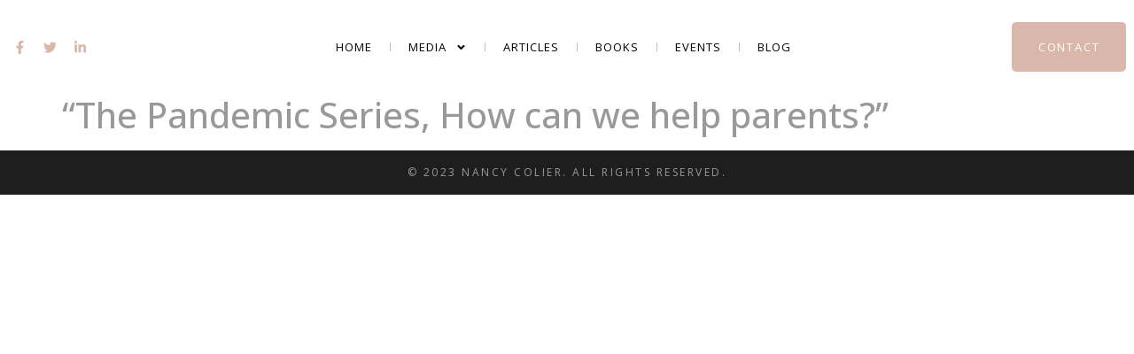

--- FILE ---
content_type: text/html; charset=UTF-8
request_url: https://nancycolier.com/podcast_listings/the-pandemic-series-how-can-we-help-parents/
body_size: 11447
content:
<!doctype html>
<html lang="en-US">
<head>
<meta charset="UTF-8">
<meta name="viewport" content="width=device-width, initial-scale=1">
<link rel="profile" href="https://gmpg.org/xfn/11">
<meta name='robots' content='index, follow, max-image-preview:large, max-snippet:-1, max-video-preview:-1' />
<!-- This site is optimized with the Yoast SEO plugin v24.5 - https://yoast.com/wordpress/plugins/seo/ -->
<title>&quot;The Pandemic Series, How can we help parents?&quot; | Nancy Colier</title>
<link rel="canonical" href="https://nancycolier.com/podcast_listings/the-pandemic-series-how-can-we-help-parents/" />
<meta property="og:locale" content="en_US" />
<meta property="og:type" content="article" />
<meta property="og:title" content="&quot;The Pandemic Series, How can we help parents?&quot; | Nancy Colier" />
<meta property="og:url" content="https://nancycolier.com/podcast_listings/the-pandemic-series-how-can-we-help-parents/" />
<meta property="og:site_name" content="Nancy Colier" />
<meta name="twitter:card" content="summary_large_image" />
<meta name="twitter:site" content="@ncolier" />
<script type="application/ld+json" class="yoast-schema-graph">{"@context":"https://schema.org","@graph":[{"@type":"WebPage","@id":"https://nancycolier.com/podcast_listings/the-pandemic-series-how-can-we-help-parents/","url":"https://nancycolier.com/podcast_listings/the-pandemic-series-how-can-we-help-parents/","name":"\"The Pandemic Series, How can we help parents?\" | Nancy Colier","isPartOf":{"@id":"https://nancycolier.com/#website"},"datePublished":"2022-09-19T19:58:14+00:00","breadcrumb":{"@id":"https://nancycolier.com/podcast_listings/the-pandemic-series-how-can-we-help-parents/#breadcrumb"},"inLanguage":"en-US","potentialAction":[{"@type":"ReadAction","target":["https://nancycolier.com/podcast_listings/the-pandemic-series-how-can-we-help-parents/"]}]},{"@type":"BreadcrumbList","@id":"https://nancycolier.com/podcast_listings/the-pandemic-series-how-can-we-help-parents/#breadcrumb","itemListElement":[{"@type":"ListItem","position":1,"name":"Home","item":"https://nancycolier.com/"},{"@type":"ListItem","position":2,"name":"&#8220;The Pandemic Series, How can we help parents?&#8221;"}]},{"@type":"WebSite","@id":"https://nancycolier.com/#website","url":"https://nancycolier.com/","name":"Nancy Colier","description":"Psychotherapist, Author, Interfaith Minister &amp; Thought Leader","publisher":{"@id":"https://nancycolier.com/#/schema/person/b4435a521787975f784104229c9db5b8"},"potentialAction":[{"@type":"SearchAction","target":{"@type":"EntryPoint","urlTemplate":"https://nancycolier.com/?s={search_term_string}"},"query-input":{"@type":"PropertyValueSpecification","valueRequired":true,"valueName":"search_term_string"}}],"inLanguage":"en-US"},{"@type":["Person","Organization"],"@id":"https://nancycolier.com/#/schema/person/b4435a521787975f784104229c9db5b8","name":"Nancy Colier","image":{"@type":"ImageObject","inLanguage":"en-US","@id":"https://nancycolier.com/#/schema/person/image/","url":"https://nancycolier.com/wp-content/uploads/2022/09/re_NIK0436.jpeg","contentUrl":"https://nancycolier.com/wp-content/uploads/2022/09/re_NIK0436.jpeg","width":427,"height":640,"caption":"Nancy Colier"},"logo":{"@id":"https://nancycolier.com/#/schema/person/image/"},"sameAs":["https://www.linkedin.com/in/nancy-colier-41b76ab7","https://x.com/https://twitter.com/ncolier"]}]}</script>
<!-- / Yoast SEO plugin. -->
<link rel='dns-prefetch' href='//www.googletagmanager.com' />
<link rel="alternate" type="application/rss+xml" title="Nancy Colier &raquo; Feed" href="https://nancycolier.com/feed/" />
<link rel="alternate" type="application/rss+xml" title="Nancy Colier &raquo; Comments Feed" href="https://nancycolier.com/comments/feed/" />
<link rel="alternate" title="oEmbed (JSON)" type="application/json+oembed" href="https://nancycolier.com/wp-json/oembed/1.0/embed?url=https%3A%2F%2Fnancycolier.com%2Fpodcast_listings%2Fthe-pandemic-series-how-can-we-help-parents%2F" />
<link rel="alternate" title="oEmbed (XML)" type="text/xml+oembed" href="https://nancycolier.com/wp-json/oembed/1.0/embed?url=https%3A%2F%2Fnancycolier.com%2Fpodcast_listings%2Fthe-pandemic-series-how-can-we-help-parents%2F&#038;format=xml" />
<style id='wp-img-auto-sizes-contain-inline-css'>
img:is([sizes=auto i],[sizes^="auto," i]){contain-intrinsic-size:3000px 1500px}
/*# sourceURL=wp-img-auto-sizes-contain-inline-css */
</style>
<!-- <link rel='stylesheet' id='sgr-css' href='https://nancycolier.com/wp-content/plugins/simple-google-recaptcha/sgr.css?ver=1663970799' media='all' /> -->
<!-- <link rel='stylesheet' id='wp-block-library-css' href='https://nancycolier.com/wp-includes/css/dist/block-library/style.min.css?ver=6.9' media='all' /> -->
<link rel="stylesheet" type="text/css" href="//nancycolier.com/wp-content/cache/wpfc-minified/g2vwh25l/huvjs.css" media="all"/>
<style id='global-styles-inline-css'>
:root{--wp--preset--aspect-ratio--square: 1;--wp--preset--aspect-ratio--4-3: 4/3;--wp--preset--aspect-ratio--3-4: 3/4;--wp--preset--aspect-ratio--3-2: 3/2;--wp--preset--aspect-ratio--2-3: 2/3;--wp--preset--aspect-ratio--16-9: 16/9;--wp--preset--aspect-ratio--9-16: 9/16;--wp--preset--color--black: #000000;--wp--preset--color--cyan-bluish-gray: #abb8c3;--wp--preset--color--white: #ffffff;--wp--preset--color--pale-pink: #f78da7;--wp--preset--color--vivid-red: #cf2e2e;--wp--preset--color--luminous-vivid-orange: #ff6900;--wp--preset--color--luminous-vivid-amber: #fcb900;--wp--preset--color--light-green-cyan: #7bdcb5;--wp--preset--color--vivid-green-cyan: #00d084;--wp--preset--color--pale-cyan-blue: #8ed1fc;--wp--preset--color--vivid-cyan-blue: #0693e3;--wp--preset--color--vivid-purple: #9b51e0;--wp--preset--gradient--vivid-cyan-blue-to-vivid-purple: linear-gradient(135deg,rgb(6,147,227) 0%,rgb(155,81,224) 100%);--wp--preset--gradient--light-green-cyan-to-vivid-green-cyan: linear-gradient(135deg,rgb(122,220,180) 0%,rgb(0,208,130) 100%);--wp--preset--gradient--luminous-vivid-amber-to-luminous-vivid-orange: linear-gradient(135deg,rgb(252,185,0) 0%,rgb(255,105,0) 100%);--wp--preset--gradient--luminous-vivid-orange-to-vivid-red: linear-gradient(135deg,rgb(255,105,0) 0%,rgb(207,46,46) 100%);--wp--preset--gradient--very-light-gray-to-cyan-bluish-gray: linear-gradient(135deg,rgb(238,238,238) 0%,rgb(169,184,195) 100%);--wp--preset--gradient--cool-to-warm-spectrum: linear-gradient(135deg,rgb(74,234,220) 0%,rgb(151,120,209) 20%,rgb(207,42,186) 40%,rgb(238,44,130) 60%,rgb(251,105,98) 80%,rgb(254,248,76) 100%);--wp--preset--gradient--blush-light-purple: linear-gradient(135deg,rgb(255,206,236) 0%,rgb(152,150,240) 100%);--wp--preset--gradient--blush-bordeaux: linear-gradient(135deg,rgb(254,205,165) 0%,rgb(254,45,45) 50%,rgb(107,0,62) 100%);--wp--preset--gradient--luminous-dusk: linear-gradient(135deg,rgb(255,203,112) 0%,rgb(199,81,192) 50%,rgb(65,88,208) 100%);--wp--preset--gradient--pale-ocean: linear-gradient(135deg,rgb(255,245,203) 0%,rgb(182,227,212) 50%,rgb(51,167,181) 100%);--wp--preset--gradient--electric-grass: linear-gradient(135deg,rgb(202,248,128) 0%,rgb(113,206,126) 100%);--wp--preset--gradient--midnight: linear-gradient(135deg,rgb(2,3,129) 0%,rgb(40,116,252) 100%);--wp--preset--font-size--small: 13px;--wp--preset--font-size--medium: 20px;--wp--preset--font-size--large: 36px;--wp--preset--font-size--x-large: 42px;--wp--preset--spacing--20: 0.44rem;--wp--preset--spacing--30: 0.67rem;--wp--preset--spacing--40: 1rem;--wp--preset--spacing--50: 1.5rem;--wp--preset--spacing--60: 2.25rem;--wp--preset--spacing--70: 3.38rem;--wp--preset--spacing--80: 5.06rem;--wp--preset--shadow--natural: 6px 6px 9px rgba(0, 0, 0, 0.2);--wp--preset--shadow--deep: 12px 12px 50px rgba(0, 0, 0, 0.4);--wp--preset--shadow--sharp: 6px 6px 0px rgba(0, 0, 0, 0.2);--wp--preset--shadow--outlined: 6px 6px 0px -3px rgb(255, 255, 255), 6px 6px rgb(0, 0, 0);--wp--preset--shadow--crisp: 6px 6px 0px rgb(0, 0, 0);}:root { --wp--style--global--content-size: 800px;--wp--style--global--wide-size: 1200px; }:where(body) { margin: 0; }.wp-site-blocks > .alignleft { float: left; margin-right: 2em; }.wp-site-blocks > .alignright { float: right; margin-left: 2em; }.wp-site-blocks > .aligncenter { justify-content: center; margin-left: auto; margin-right: auto; }:where(.wp-site-blocks) > * { margin-block-start: 24px; margin-block-end: 0; }:where(.wp-site-blocks) > :first-child { margin-block-start: 0; }:where(.wp-site-blocks) > :last-child { margin-block-end: 0; }:root { --wp--style--block-gap: 24px; }:root :where(.is-layout-flow) > :first-child{margin-block-start: 0;}:root :where(.is-layout-flow) > :last-child{margin-block-end: 0;}:root :where(.is-layout-flow) > *{margin-block-start: 24px;margin-block-end: 0;}:root :where(.is-layout-constrained) > :first-child{margin-block-start: 0;}:root :where(.is-layout-constrained) > :last-child{margin-block-end: 0;}:root :where(.is-layout-constrained) > *{margin-block-start: 24px;margin-block-end: 0;}:root :where(.is-layout-flex){gap: 24px;}:root :where(.is-layout-grid){gap: 24px;}.is-layout-flow > .alignleft{float: left;margin-inline-start: 0;margin-inline-end: 2em;}.is-layout-flow > .alignright{float: right;margin-inline-start: 2em;margin-inline-end: 0;}.is-layout-flow > .aligncenter{margin-left: auto !important;margin-right: auto !important;}.is-layout-constrained > .alignleft{float: left;margin-inline-start: 0;margin-inline-end: 2em;}.is-layout-constrained > .alignright{float: right;margin-inline-start: 2em;margin-inline-end: 0;}.is-layout-constrained > .aligncenter{margin-left: auto !important;margin-right: auto !important;}.is-layout-constrained > :where(:not(.alignleft):not(.alignright):not(.alignfull)){max-width: var(--wp--style--global--content-size);margin-left: auto !important;margin-right: auto !important;}.is-layout-constrained > .alignwide{max-width: var(--wp--style--global--wide-size);}body .is-layout-flex{display: flex;}.is-layout-flex{flex-wrap: wrap;align-items: center;}.is-layout-flex > :is(*, div){margin: 0;}body .is-layout-grid{display: grid;}.is-layout-grid > :is(*, div){margin: 0;}body{padding-top: 0px;padding-right: 0px;padding-bottom: 0px;padding-left: 0px;}a:where(:not(.wp-element-button)){text-decoration: underline;}:root :where(.wp-element-button, .wp-block-button__link){background-color: #32373c;border-width: 0;color: #fff;font-family: inherit;font-size: inherit;font-style: inherit;font-weight: inherit;letter-spacing: inherit;line-height: inherit;padding-top: calc(0.667em + 2px);padding-right: calc(1.333em + 2px);padding-bottom: calc(0.667em + 2px);padding-left: calc(1.333em + 2px);text-decoration: none;text-transform: inherit;}.has-black-color{color: var(--wp--preset--color--black) !important;}.has-cyan-bluish-gray-color{color: var(--wp--preset--color--cyan-bluish-gray) !important;}.has-white-color{color: var(--wp--preset--color--white) !important;}.has-pale-pink-color{color: var(--wp--preset--color--pale-pink) !important;}.has-vivid-red-color{color: var(--wp--preset--color--vivid-red) !important;}.has-luminous-vivid-orange-color{color: var(--wp--preset--color--luminous-vivid-orange) !important;}.has-luminous-vivid-amber-color{color: var(--wp--preset--color--luminous-vivid-amber) !important;}.has-light-green-cyan-color{color: var(--wp--preset--color--light-green-cyan) !important;}.has-vivid-green-cyan-color{color: var(--wp--preset--color--vivid-green-cyan) !important;}.has-pale-cyan-blue-color{color: var(--wp--preset--color--pale-cyan-blue) !important;}.has-vivid-cyan-blue-color{color: var(--wp--preset--color--vivid-cyan-blue) !important;}.has-vivid-purple-color{color: var(--wp--preset--color--vivid-purple) !important;}.has-black-background-color{background-color: var(--wp--preset--color--black) !important;}.has-cyan-bluish-gray-background-color{background-color: var(--wp--preset--color--cyan-bluish-gray) !important;}.has-white-background-color{background-color: var(--wp--preset--color--white) !important;}.has-pale-pink-background-color{background-color: var(--wp--preset--color--pale-pink) !important;}.has-vivid-red-background-color{background-color: var(--wp--preset--color--vivid-red) !important;}.has-luminous-vivid-orange-background-color{background-color: var(--wp--preset--color--luminous-vivid-orange) !important;}.has-luminous-vivid-amber-background-color{background-color: var(--wp--preset--color--luminous-vivid-amber) !important;}.has-light-green-cyan-background-color{background-color: var(--wp--preset--color--light-green-cyan) !important;}.has-vivid-green-cyan-background-color{background-color: var(--wp--preset--color--vivid-green-cyan) !important;}.has-pale-cyan-blue-background-color{background-color: var(--wp--preset--color--pale-cyan-blue) !important;}.has-vivid-cyan-blue-background-color{background-color: var(--wp--preset--color--vivid-cyan-blue) !important;}.has-vivid-purple-background-color{background-color: var(--wp--preset--color--vivid-purple) !important;}.has-black-border-color{border-color: var(--wp--preset--color--black) !important;}.has-cyan-bluish-gray-border-color{border-color: var(--wp--preset--color--cyan-bluish-gray) !important;}.has-white-border-color{border-color: var(--wp--preset--color--white) !important;}.has-pale-pink-border-color{border-color: var(--wp--preset--color--pale-pink) !important;}.has-vivid-red-border-color{border-color: var(--wp--preset--color--vivid-red) !important;}.has-luminous-vivid-orange-border-color{border-color: var(--wp--preset--color--luminous-vivid-orange) !important;}.has-luminous-vivid-amber-border-color{border-color: var(--wp--preset--color--luminous-vivid-amber) !important;}.has-light-green-cyan-border-color{border-color: var(--wp--preset--color--light-green-cyan) !important;}.has-vivid-green-cyan-border-color{border-color: var(--wp--preset--color--vivid-green-cyan) !important;}.has-pale-cyan-blue-border-color{border-color: var(--wp--preset--color--pale-cyan-blue) !important;}.has-vivid-cyan-blue-border-color{border-color: var(--wp--preset--color--vivid-cyan-blue) !important;}.has-vivid-purple-border-color{border-color: var(--wp--preset--color--vivid-purple) !important;}.has-vivid-cyan-blue-to-vivid-purple-gradient-background{background: var(--wp--preset--gradient--vivid-cyan-blue-to-vivid-purple) !important;}.has-light-green-cyan-to-vivid-green-cyan-gradient-background{background: var(--wp--preset--gradient--light-green-cyan-to-vivid-green-cyan) !important;}.has-luminous-vivid-amber-to-luminous-vivid-orange-gradient-background{background: var(--wp--preset--gradient--luminous-vivid-amber-to-luminous-vivid-orange) !important;}.has-luminous-vivid-orange-to-vivid-red-gradient-background{background: var(--wp--preset--gradient--luminous-vivid-orange-to-vivid-red) !important;}.has-very-light-gray-to-cyan-bluish-gray-gradient-background{background: var(--wp--preset--gradient--very-light-gray-to-cyan-bluish-gray) !important;}.has-cool-to-warm-spectrum-gradient-background{background: var(--wp--preset--gradient--cool-to-warm-spectrum) !important;}.has-blush-light-purple-gradient-background{background: var(--wp--preset--gradient--blush-light-purple) !important;}.has-blush-bordeaux-gradient-background{background: var(--wp--preset--gradient--blush-bordeaux) !important;}.has-luminous-dusk-gradient-background{background: var(--wp--preset--gradient--luminous-dusk) !important;}.has-pale-ocean-gradient-background{background: var(--wp--preset--gradient--pale-ocean) !important;}.has-electric-grass-gradient-background{background: var(--wp--preset--gradient--electric-grass) !important;}.has-midnight-gradient-background{background: var(--wp--preset--gradient--midnight) !important;}.has-small-font-size{font-size: var(--wp--preset--font-size--small) !important;}.has-medium-font-size{font-size: var(--wp--preset--font-size--medium) !important;}.has-large-font-size{font-size: var(--wp--preset--font-size--large) !important;}.has-x-large-font-size{font-size: var(--wp--preset--font-size--x-large) !important;}
/*# sourceURL=global-styles-inline-css */
</style>
<!-- <link rel='stylesheet' id='all-in-one-event-calendar-theme-css' href='https://nancycolier.com/wp-content/plugins/all-in-one-event-calendar/apiki/dist/styles/theme.css?ver=1745149947' media='all' /> -->
<!-- <link rel='stylesheet' id='hello-elementor-css' href='https://nancycolier.com/wp-content/themes/hello-elementor/style.min.css?ver=3.3.0' media='all' /> -->
<!-- <link rel='stylesheet' id='hello-elementor-theme-style-css' href='https://nancycolier.com/wp-content/themes/hello-elementor/theme.min.css?ver=3.3.0' media='all' /> -->
<!-- <link rel='stylesheet' id='hello-elementor-header-footer-css' href='https://nancycolier.com/wp-content/themes/hello-elementor/header-footer.min.css?ver=3.3.0' media='all' /> -->
<!-- <link rel='stylesheet' id='elementor-frontend-css' href='https://nancycolier.com/wp-content/plugins/elementor/assets/css/frontend.min.css?ver=3.27.6' media='all' /> -->
<link rel="stylesheet" type="text/css" href="//nancycolier.com/wp-content/cache/wpfc-minified/drsyt68k/2egnr.css" media="all"/>
<link rel='stylesheet' id='elementor-post-5-css' href='https://nancycolier.com/wp-content/uploads/elementor/css/post-5.css?ver=1757709358' media='all' />
<!-- <link rel='stylesheet' id='widget-icon-list-css' href='https://nancycolier.com/wp-content/plugins/elementor/assets/css/widget-icon-list.min.css?ver=3.27.6' media='all' /> -->
<!-- <link rel='stylesheet' id='widget-nav-menu-css' href='https://nancycolier.com/wp-content/plugins/elementor-pro/assets/css/widget-nav-menu.min.css?ver=3.27.4' media='all' /> -->
<!-- <link rel='stylesheet' id='widget-heading-css' href='https://nancycolier.com/wp-content/plugins/elementor/assets/css/widget-heading.min.css?ver=3.27.6' media='all' /> -->
<link rel="stylesheet" type="text/css" href="//nancycolier.com/wp-content/cache/wpfc-minified/e5i8nfq3/huvm1.css" media="all"/>
<link rel='stylesheet' id='elementor-post-18-css' href='https://nancycolier.com/wp-content/uploads/elementor/css/post-18.css?ver=1757709358' media='all' />
<link rel='stylesheet' id='elementor-post-121-css' href='https://nancycolier.com/wp-content/uploads/elementor/css/post-121.css?ver=1757709358' media='all' />
<style id='akismet-widget-style-inline-css'>
.a-stats {
--akismet-color-mid-green: #357b49;
--akismet-color-white: #fff;
--akismet-color-light-grey: #f6f7f7;
max-width: 350px;
width: auto;
}
.a-stats * {
all: unset;
box-sizing: border-box;
}
.a-stats strong {
font-weight: 600;
}
.a-stats a.a-stats__link,
.a-stats a.a-stats__link:visited,
.a-stats a.a-stats__link:active {
background: var(--akismet-color-mid-green);
border: none;
box-shadow: none;
border-radius: 8px;
color: var(--akismet-color-white);
cursor: pointer;
display: block;
font-family: -apple-system, BlinkMacSystemFont, 'Segoe UI', 'Roboto', 'Oxygen-Sans', 'Ubuntu', 'Cantarell', 'Helvetica Neue', sans-serif;
font-weight: 500;
padding: 12px;
text-align: center;
text-decoration: none;
transition: all 0.2s ease;
}
/* Extra specificity to deal with TwentyTwentyOne focus style */
.widget .a-stats a.a-stats__link:focus {
background: var(--akismet-color-mid-green);
color: var(--akismet-color-white);
text-decoration: none;
}
.a-stats a.a-stats__link:hover {
filter: brightness(110%);
box-shadow: 0 4px 12px rgba(0, 0, 0, 0.06), 0 0 2px rgba(0, 0, 0, 0.16);
}
.a-stats .count {
color: var(--akismet-color-white);
display: block;
font-size: 1.5em;
line-height: 1.4;
padding: 0 13px;
white-space: nowrap;
}
/*# sourceURL=akismet-widget-style-inline-css */
</style>
<!-- <link rel='stylesheet' id='ecs-styles-css' href='https://nancycolier.com/wp-content/plugins/ele-custom-skin/assets/css/ecs-style.css?ver=3.1.9' media='all' /> -->
<link rel="stylesheet" type="text/css" href="//nancycolier.com/wp-content/cache/wpfc-minified/1qxhq3hz/huviv.css" media="all"/>
<link rel='stylesheet' id='elementor-post-6263-css' href='https://nancycolier.com/wp-content/uploads/elementor/css/post-6263.css?ver=1691933523' media='all' />
<link rel='stylesheet' id='elementor-post-6421-css' href='https://nancycolier.com/wp-content/uploads/elementor/css/post-6421.css?ver=1663775840' media='all' />
<link rel='stylesheet' id='elementor-post-6574-css' href='https://nancycolier.com/wp-content/uploads/elementor/css/post-6574.css?ver=1663617975' media='all' />
<link rel='stylesheet' id='elementor-post-6680-css' href='https://nancycolier.com/wp-content/uploads/elementor/css/post-6680.css?ver=1690365339' media='all' />
<link rel='stylesheet' id='elementor-post-6708-css' href='https://nancycolier.com/wp-content/uploads/elementor/css/post-6708.css?ver=1691770375' media='all' />
<link rel='stylesheet' id='google-fonts-1-css' href='https://fonts.googleapis.com/css?family=Roboto%3A100%2C100italic%2C200%2C200italic%2C300%2C300italic%2C400%2C400italic%2C500%2C500italic%2C600%2C600italic%2C700%2C700italic%2C800%2C800italic%2C900%2C900italic%7CRoboto+Slab%3A100%2C100italic%2C200%2C200italic%2C300%2C300italic%2C400%2C400italic%2C500%2C500italic%2C600%2C600italic%2C700%2C700italic%2C800%2C800italic%2C900%2C900italic%7COpen+Sans%3A100%2C100italic%2C200%2C200italic%2C300%2C300italic%2C400%2C400italic%2C500%2C500italic%2C600%2C600italic%2C700%2C700italic%2C800%2C800italic%2C900%2C900italic%7CCormorant+Garamond%3A100%2C100italic%2C200%2C200italic%2C300%2C300italic%2C400%2C400italic%2C500%2C500italic%2C600%2C600italic%2C700%2C700italic%2C800%2C800italic%2C900%2C900italic%7CPlayball%3A100%2C100italic%2C200%2C200italic%2C300%2C300italic%2C400%2C400italic%2C500%2C500italic%2C600%2C600italic%2C700%2C700italic%2C800%2C800italic%2C900%2C900italic&#038;display=auto&#038;ver=6.9' media='all' />
<link rel="preconnect" href="https://fonts.gstatic.com/" crossorigin><script id="sgr-js-extra">
var sgr = {"sgr_site_key":"6Ld4wiQiAAAAADKyrMpNxFg_xqqpabs-arQ5VNwW"};
//# sourceURL=sgr-js-extra
</script>
<script src='//nancycolier.com/wp-content/cache/wpfc-minified/8n3kamzx/huviv.js' type="text/javascript"></script>
<!-- <script src="https://nancycolier.com/wp-content/plugins/simple-google-recaptcha/sgr.js?ver=1663970799" id="sgr-js"></script> -->
<!-- <script src="https://nancycolier.com/wp-includes/js/jquery/jquery.min.js?ver=3.7.1" id="jquery-core-js"></script> -->
<!-- <script src="https://nancycolier.com/wp-includes/js/jquery/jquery-migrate.min.js?ver=3.4.1" id="jquery-migrate-js"></script> -->
<!-- Google tag (gtag.js) snippet added by Site Kit -->
<!-- Google Analytics snippet added by Site Kit -->
<script src="https://www.googletagmanager.com/gtag/js?id=GT-PZQ3Z83" id="google_gtagjs-js" async></script>
<script id="google_gtagjs-js-after">
window.dataLayer = window.dataLayer || [];function gtag(){dataLayer.push(arguments);}
gtag("set","linker",{"domains":["nancycolier.com"]});
gtag("js", new Date());
gtag("set", "developer_id.dZTNiMT", true);
gtag("config", "GT-PZQ3Z83");
//# sourceURL=google_gtagjs-js-after
</script>
<script id="ecs_ajax_load-js-extra">
var ecs_ajax_params = {"ajaxurl":"https://nancycolier.com/wp-admin/admin-ajax.php","posts":"{\"page\":0,\"podcast_listings\":\"the-pandemic-series-how-can-we-help-parents\",\"post_type\":\"podcast_listings\",\"name\":\"the-pandemic-series-how-can-we-help-parents\",\"error\":\"\",\"m\":\"\",\"p\":0,\"post_parent\":\"\",\"subpost\":\"\",\"subpost_id\":\"\",\"attachment\":\"\",\"attachment_id\":0,\"pagename\":\"\",\"page_id\":0,\"second\":\"\",\"minute\":\"\",\"hour\":\"\",\"day\":0,\"monthnum\":0,\"year\":0,\"w\":0,\"category_name\":\"\",\"tag\":\"\",\"cat\":\"\",\"tag_id\":\"\",\"author\":\"\",\"author_name\":\"\",\"feed\":\"\",\"tb\":\"\",\"paged\":0,\"meta_key\":\"\",\"meta_value\":\"\",\"preview\":\"\",\"s\":\"\",\"sentence\":\"\",\"title\":\"\",\"fields\":\"all\",\"menu_order\":\"\",\"embed\":\"\",\"category__in\":[],\"category__not_in\":[],\"category__and\":[],\"post__in\":[],\"post__not_in\":[],\"post_name__in\":[],\"tag__in\":[],\"tag__not_in\":[],\"tag__and\":[],\"tag_slug__in\":[],\"tag_slug__and\":[],\"post_parent__in\":[],\"post_parent__not_in\":[],\"author__in\":[],\"author__not_in\":[],\"search_columns\":[],\"ignore_sticky_posts\":false,\"suppress_filters\":false,\"cache_results\":true,\"update_post_term_cache\":true,\"update_menu_item_cache\":false,\"lazy_load_term_meta\":true,\"update_post_meta_cache\":true,\"posts_per_page\":10,\"nopaging\":false,\"comments_per_page\":\"50\",\"no_found_rows\":false,\"order\":\"DESC\"}"};
//# sourceURL=ecs_ajax_load-js-extra
</script>
<script src='//nancycolier.com/wp-content/cache/wpfc-minified/8kx6duz8/huviv.js' type="text/javascript"></script>
<!-- <script src="https://nancycolier.com/wp-content/plugins/ele-custom-skin/assets/js/ecs_ajax_pagination.js?ver=3.1.9" id="ecs_ajax_load-js"></script> -->
<!-- <script src="https://nancycolier.com/wp-content/plugins/ele-custom-skin/assets/js/ecs.js?ver=3.1.9" id="ecs-script-js"></script> -->
<link rel="https://api.w.org/" href="https://nancycolier.com/wp-json/" /><link rel="alternate" title="JSON" type="application/json" href="https://nancycolier.com/wp-json/wp/v2/podcast_listings/6614" /><link rel="EditURI" type="application/rsd+xml" title="RSD" href="https://nancycolier.com/xmlrpc.php?rsd" />
<meta name="generator" content="WordPress 6.9" />
<link rel='shortlink' href='https://nancycolier.com/?p=6614' />
<meta name="cdp-version" content="1.4.9" /><meta name="generator" content="Site Kit by Google 1.170.0" /><meta name="generator" content="Elementor 3.27.6; features: e_font_icon_svg, additional_custom_breakpoints; settings: css_print_method-external, google_font-enabled, font_display-auto">
<style>
.e-con.e-parent:nth-of-type(n+4):not(.e-lazyloaded):not(.e-no-lazyload),
.e-con.e-parent:nth-of-type(n+4):not(.e-lazyloaded):not(.e-no-lazyload) * {
background-image: none !important;
}
@media screen and (max-height: 1024px) {
.e-con.e-parent:nth-of-type(n+3):not(.e-lazyloaded):not(.e-no-lazyload),
.e-con.e-parent:nth-of-type(n+3):not(.e-lazyloaded):not(.e-no-lazyload) * {
background-image: none !important;
}
}
@media screen and (max-height: 640px) {
.e-con.e-parent:nth-of-type(n+2):not(.e-lazyloaded):not(.e-no-lazyload),
.e-con.e-parent:nth-of-type(n+2):not(.e-lazyloaded):not(.e-no-lazyload) * {
background-image: none !important;
}
}
</style>
</head>
<body class="wp-singular podcast_listings-template-default single single-podcast_listings postid-6614 wp-embed-responsive wp-theme-hello-elementor theme-default elementor-default elementor-kit-5">
<a class="skip-link screen-reader-text" href="#content">Skip to content</a>
<div data-elementor-type="header" data-elementor-id="18" class="elementor elementor-18 elementor-location-header" data-elementor-post-type="elementor_library">
<section class="elementor-section elementor-top-section elementor-element elementor-element-6cb2898 elementor-section-content-middle elementor-hidden-mobile elementor-section-boxed elementor-section-height-default elementor-section-height-default" data-id="6cb2898" data-element_type="section">
<div class="elementor-container elementor-column-gap-default">
<div class="elementor-column elementor-col-33 elementor-top-column elementor-element elementor-element-ad0069f" data-id="ad0069f" data-element_type="column">
<div class="elementor-widget-wrap elementor-element-populated">
<div class="elementor-element elementor-element-6818b75 elementor-icon-list--layout-inline elementor-align-left elementor-list-item-link-full_width elementor-widget elementor-widget-icon-list" data-id="6818b75" data-element_type="widget" data-widget_type="icon-list.default">
<div class="elementor-widget-container">
<ul class="elementor-icon-list-items elementor-inline-items">
<li class="elementor-icon-list-item elementor-inline-item">
<a href="https://www.facebook.com/nancycolier.lcsw.rev" target="_blank">
<span class="elementor-icon-list-icon">
<svg aria-hidden="true" class="e-font-icon-svg e-fab-facebook-f" viewBox="0 0 320 512" xmlns="http://www.w3.org/2000/svg"><path d="M279.14 288l14.22-92.66h-88.91v-60.13c0-25.35 12.42-50.06 52.24-50.06h40.42V6.26S260.43 0 225.36 0c-73.22 0-121.08 44.38-121.08 124.72v70.62H22.89V288h81.39v224h100.17V288z"></path></svg>						</span>
<span class="elementor-icon-list-text"></span>
</a>
</li>
<li class="elementor-icon-list-item elementor-inline-item">
<a href="https://twitter.com/ncolier" target="_blank">
<span class="elementor-icon-list-icon">
<svg aria-hidden="true" class="e-font-icon-svg e-fab-twitter" viewBox="0 0 512 512" xmlns="http://www.w3.org/2000/svg"><path d="M459.37 151.716c.325 4.548.325 9.097.325 13.645 0 138.72-105.583 298.558-298.558 298.558-59.452 0-114.68-17.219-161.137-47.106 8.447.974 16.568 1.299 25.34 1.299 49.055 0 94.213-16.568 130.274-44.832-46.132-.975-84.792-31.188-98.112-72.772 6.498.974 12.995 1.624 19.818 1.624 9.421 0 18.843-1.3 27.614-3.573-48.081-9.747-84.143-51.98-84.143-102.985v-1.299c13.969 7.797 30.214 12.67 47.431 13.319-28.264-18.843-46.781-51.005-46.781-87.391 0-19.492 5.197-37.36 14.294-52.954 51.655 63.675 129.3 105.258 216.365 109.807-1.624-7.797-2.599-15.918-2.599-24.04 0-57.828 46.782-104.934 104.934-104.934 30.213 0 57.502 12.67 76.67 33.137 23.715-4.548 46.456-13.32 66.599-25.34-7.798 24.366-24.366 44.833-46.132 57.827 21.117-2.273 41.584-8.122 60.426-16.243-14.292 20.791-32.161 39.308-52.628 54.253z"></path></svg>						</span>
<span class="elementor-icon-list-text"></span>
</a>
</li>
<li class="elementor-icon-list-item elementor-inline-item">
<a href="https://www.linkedin.com/in/nancy-colier-41b76ab7" target="_blank">
<span class="elementor-icon-list-icon">
<svg aria-hidden="true" class="e-font-icon-svg e-fab-linkedin-in" viewBox="0 0 448 512" xmlns="http://www.w3.org/2000/svg"><path d="M100.28 448H7.4V148.9h92.88zM53.79 108.1C24.09 108.1 0 83.5 0 53.8a53.79 53.79 0 0 1 107.58 0c0 29.7-24.1 54.3-53.79 54.3zM447.9 448h-92.68V302.4c0-34.7-.7-79.2-48.29-79.2-48.29 0-55.69 37.7-55.69 76.7V448h-92.78V148.9h89.08v40.8h1.3c12.4-23.5 42.69-48.3 87.88-48.3 94 0 111.28 61.9 111.28 142.3V448z"></path></svg>						</span>
<span class="elementor-icon-list-text"></span>
</a>
</li>
</ul>
</div>
</div>
</div>
</div>
<div class="elementor-column elementor-col-33 elementor-top-column elementor-element elementor-element-f7b38bb" data-id="f7b38bb" data-element_type="column">
<div class="elementor-widget-wrap elementor-element-populated">
<div class="elementor-element elementor-element-69cf7fb elementor-nav-menu__align-center elementor-nav-menu--dropdown-tablet elementor-nav-menu__text-align-aside elementor-nav-menu--toggle elementor-nav-menu--burger elementor-widget elementor-widget-nav-menu" data-id="69cf7fb" data-element_type="widget" data-settings="{&quot;submenu_icon&quot;:{&quot;value&quot;:&quot;&lt;svg class=\&quot;e-font-icon-svg e-fas-angle-down\&quot; viewBox=\&quot;0 0 320 512\&quot; xmlns=\&quot;http:\/\/www.w3.org\/2000\/svg\&quot;&gt;&lt;path d=\&quot;M143 352.3L7 216.3c-9.4-9.4-9.4-24.6 0-33.9l22.6-22.6c9.4-9.4 24.6-9.4 33.9 0l96.4 96.4 96.4-96.4c9.4-9.4 24.6-9.4 33.9 0l22.6 22.6c9.4 9.4 9.4 24.6 0 33.9l-136 136c-9.2 9.4-24.4 9.4-33.8 0z\&quot;&gt;&lt;\/path&gt;&lt;\/svg&gt;&quot;,&quot;library&quot;:&quot;fa-solid&quot;},&quot;layout&quot;:&quot;horizontal&quot;,&quot;toggle&quot;:&quot;burger&quot;}" data-widget_type="nav-menu.default">
<div class="elementor-widget-container">
<nav aria-label="Menu" class="elementor-nav-menu--main elementor-nav-menu__container elementor-nav-menu--layout-horizontal e--pointer-none">
<ul id="menu-1-69cf7fb" class="elementor-nav-menu"><li class="menu-item menu-item-type-post_type menu-item-object-page menu-item-home menu-item-609"><a href="https://nancycolier.com/" class="elementor-item">Home</a></li>
<li class="menu-item menu-item-type-custom menu-item-object-custom menu-item-has-children menu-item-6719"><a href="#" class="elementor-item elementor-item-anchor">Media</a>
<ul class="sub-menu elementor-nav-menu--dropdown">
<li class="menu-item menu-item-type-post_type menu-item-object-page menu-item-6572"><a href="https://nancycolier.com/podcasts/" class="elementor-sub-item">Podcasts</a></li>
<li class="menu-item menu-item-type-post_type menu-item-object-page menu-item-6649"><a href="https://nancycolier.com/media/radio/" class="elementor-sub-item">Radio</a></li>
<li class="menu-item menu-item-type-post_type menu-item-object-page menu-item-6669"><a href="https://nancycolier.com/media/videos/" class="elementor-sub-item">Videos</a></li>
</ul>
</li>
<li class="menu-item menu-item-type-post_type menu-item-object-page menu-item-6539"><a href="https://nancycolier.com/articles/" class="elementor-item">Articles</a></li>
<li class="menu-item menu-item-type-post_type menu-item-object-page menu-item-615"><a href="https://nancycolier.com/books/" class="elementor-item">Books</a></li>
<li class="menu-item menu-item-type-post_type menu-item-object-page menu-item-6388"><a href="https://nancycolier.com/events/" class="elementor-item">Events</a></li>
<li class="menu-item menu-item-type-post_type menu-item-object-page menu-item-6160"><a href="https://nancycolier.com/blog/" class="elementor-item">Blog</a></li>
</ul>			</nav>
<div class="elementor-menu-toggle" role="button" tabindex="0" aria-label="Menu Toggle" aria-expanded="false">
<svg aria-hidden="true" role="presentation" class="elementor-menu-toggle__icon--open e-font-icon-svg e-eicon-menu-bar" viewBox="0 0 1000 1000" xmlns="http://www.w3.org/2000/svg"><path d="M104 333H896C929 333 958 304 958 271S929 208 896 208H104C71 208 42 237 42 271S71 333 104 333ZM104 583H896C929 583 958 554 958 521S929 458 896 458H104C71 458 42 487 42 521S71 583 104 583ZM104 833H896C929 833 958 804 958 771S929 708 896 708H104C71 708 42 737 42 771S71 833 104 833Z"></path></svg><svg aria-hidden="true" role="presentation" class="elementor-menu-toggle__icon--close e-font-icon-svg e-eicon-close" viewBox="0 0 1000 1000" xmlns="http://www.w3.org/2000/svg"><path d="M742 167L500 408 258 167C246 154 233 150 217 150 196 150 179 158 167 167 154 179 150 196 150 212 150 229 154 242 171 254L408 500 167 742C138 771 138 800 167 829 196 858 225 858 254 829L496 587 738 829C750 842 767 846 783 846 800 846 817 842 829 829 842 817 846 804 846 783 846 767 842 750 829 737L588 500 833 258C863 229 863 200 833 171 804 137 775 137 742 167Z"></path></svg>		</div>
<nav class="elementor-nav-menu--dropdown elementor-nav-menu__container" aria-hidden="true">
<ul id="menu-2-69cf7fb" class="elementor-nav-menu"><li class="menu-item menu-item-type-post_type menu-item-object-page menu-item-home menu-item-609"><a href="https://nancycolier.com/" class="elementor-item" tabindex="-1">Home</a></li>
<li class="menu-item menu-item-type-custom menu-item-object-custom menu-item-has-children menu-item-6719"><a href="#" class="elementor-item elementor-item-anchor" tabindex="-1">Media</a>
<ul class="sub-menu elementor-nav-menu--dropdown">
<li class="menu-item menu-item-type-post_type menu-item-object-page menu-item-6572"><a href="https://nancycolier.com/podcasts/" class="elementor-sub-item" tabindex="-1">Podcasts</a></li>
<li class="menu-item menu-item-type-post_type menu-item-object-page menu-item-6649"><a href="https://nancycolier.com/media/radio/" class="elementor-sub-item" tabindex="-1">Radio</a></li>
<li class="menu-item menu-item-type-post_type menu-item-object-page menu-item-6669"><a href="https://nancycolier.com/media/videos/" class="elementor-sub-item" tabindex="-1">Videos</a></li>
</ul>
</li>
<li class="menu-item menu-item-type-post_type menu-item-object-page menu-item-6539"><a href="https://nancycolier.com/articles/" class="elementor-item" tabindex="-1">Articles</a></li>
<li class="menu-item menu-item-type-post_type menu-item-object-page menu-item-615"><a href="https://nancycolier.com/books/" class="elementor-item" tabindex="-1">Books</a></li>
<li class="menu-item menu-item-type-post_type menu-item-object-page menu-item-6388"><a href="https://nancycolier.com/events/" class="elementor-item" tabindex="-1">Events</a></li>
<li class="menu-item menu-item-type-post_type menu-item-object-page menu-item-6160"><a href="https://nancycolier.com/blog/" class="elementor-item" tabindex="-1">Blog</a></li>
</ul>			</nav>
</div>
</div>
</div>
</div>
<div class="elementor-column elementor-col-33 elementor-top-column elementor-element elementor-element-1ce073a" data-id="1ce073a" data-element_type="column">
<div class="elementor-widget-wrap elementor-element-populated">
<div class="elementor-element elementor-element-462484c elementor-align-right elementor-widget elementor-widget-button" data-id="462484c" data-element_type="widget" data-widget_type="button.default">
<div class="elementor-widget-container">
<div class="elementor-button-wrapper">
<a class="elementor-button elementor-button-link elementor-size-md" href="https://nancycolier.com/contact/">
<span class="elementor-button-content-wrapper">
<span class="elementor-button-text">CONTACT</span>
</span>
</a>
</div>
</div>
</div>
</div>
</div>
</div>
</section>
<section class="elementor-section elementor-top-section elementor-element elementor-element-14a5d54 elementor-section-content-middle elementor-hidden-desktop elementor-hidden-tablet elementor-section-boxed elementor-section-height-default elementor-section-height-default" data-id="14a5d54" data-element_type="section" data-settings="{&quot;background_background&quot;:&quot;classic&quot;}">
<div class="elementor-container elementor-column-gap-default">
<div class="elementor-column elementor-col-50 elementor-top-column elementor-element elementor-element-b832807" data-id="b832807" data-element_type="column">
<div class="elementor-widget-wrap elementor-element-populated">
<div class="elementor-element elementor-element-faabe10 elementor-nav-menu__align-start elementor-nav-menu--stretch elementor-nav-menu--dropdown-tablet elementor-nav-menu__text-align-aside elementor-nav-menu--toggle elementor-nav-menu--burger elementor-widget elementor-widget-nav-menu" data-id="faabe10" data-element_type="widget" data-settings="{&quot;full_width&quot;:&quot;stretch&quot;,&quot;layout&quot;:&quot;horizontal&quot;,&quot;submenu_icon&quot;:{&quot;value&quot;:&quot;&lt;svg class=\&quot;e-font-icon-svg e-fas-caret-down\&quot; viewBox=\&quot;0 0 320 512\&quot; xmlns=\&quot;http:\/\/www.w3.org\/2000\/svg\&quot;&gt;&lt;path d=\&quot;M31.3 192h257.3c17.8 0 26.7 21.5 14.1 34.1L174.1 354.8c-7.8 7.8-20.5 7.8-28.3 0L17.2 226.1C4.6 213.5 13.5 192 31.3 192z\&quot;&gt;&lt;\/path&gt;&lt;\/svg&gt;&quot;,&quot;library&quot;:&quot;fa-solid&quot;},&quot;toggle&quot;:&quot;burger&quot;}" data-widget_type="nav-menu.default">
<div class="elementor-widget-container">
<nav aria-label="Menu" class="elementor-nav-menu--main elementor-nav-menu__container elementor-nav-menu--layout-horizontal e--pointer-none">
<ul id="menu-1-faabe10" class="elementor-nav-menu"><li class="menu-item menu-item-type-post_type menu-item-object-page menu-item-home menu-item-608"><a href="https://nancycolier.com/" class="elementor-item">Home</a></li>
<li class="menu-item menu-item-type-post_type menu-item-object-page menu-item-5965"><a href="https://nancycolier.com/webinar/" class="elementor-item">Webinar</a></li>
<li class="menu-item menu-item-type-custom menu-item-object-custom menu-item-has-children menu-item-6718"><a href="#" class="elementor-item elementor-item-anchor">Media</a>
<ul class="sub-menu elementor-nav-menu--dropdown">
<li class="menu-item menu-item-type-post_type menu-item-object-page menu-item-6647"><a href="https://nancycolier.com/media/radio/" class="elementor-sub-item">Radio</a></li>
<li class="menu-item menu-item-type-post_type menu-item-object-page menu-item-6670"><a href="https://nancycolier.com/media/videos/" class="elementor-sub-item">Videos</a></li>
</ul>
</li>
<li class="menu-item menu-item-type-post_type menu-item-object-page menu-item-6573"><a href="https://nancycolier.com/podcasts/" class="elementor-item">Podcasts</a></li>
<li class="menu-item menu-item-type-post_type menu-item-object-page menu-item-6538"><a href="https://nancycolier.com/articles/" class="elementor-item">Articles</a></li>
<li class="menu-item menu-item-type-post_type menu-item-object-page menu-item-616"><a href="https://nancycolier.com/books/" class="elementor-item">Books</a></li>
<li class="menu-item menu-item-type-post_type menu-item-object-page menu-item-6389"><a href="https://nancycolier.com/events/" class="elementor-item">Events</a></li>
<li class="menu-item menu-item-type-post_type menu-item-object-page menu-item-6161"><a href="https://nancycolier.com/blog/" class="elementor-item">Blog</a></li>
<li class="menu-item menu-item-type-post_type menu-item-object-page menu-item-606"><a href="https://nancycolier.com/contact/" class="elementor-item">Contact</a></li>
</ul>			</nav>
<div class="elementor-menu-toggle" role="button" tabindex="0" aria-label="Menu Toggle" aria-expanded="false">
<svg aria-hidden="true" role="presentation" class="elementor-menu-toggle__icon--open e-font-icon-svg e-eicon-menu-bar" viewBox="0 0 1000 1000" xmlns="http://www.w3.org/2000/svg"><path d="M104 333H896C929 333 958 304 958 271S929 208 896 208H104C71 208 42 237 42 271S71 333 104 333ZM104 583H896C929 583 958 554 958 521S929 458 896 458H104C71 458 42 487 42 521S71 583 104 583ZM104 833H896C929 833 958 804 958 771S929 708 896 708H104C71 708 42 737 42 771S71 833 104 833Z"></path></svg><svg aria-hidden="true" role="presentation" class="elementor-menu-toggle__icon--close e-font-icon-svg e-eicon-close" viewBox="0 0 1000 1000" xmlns="http://www.w3.org/2000/svg"><path d="M742 167L500 408 258 167C246 154 233 150 217 150 196 150 179 158 167 167 154 179 150 196 150 212 150 229 154 242 171 254L408 500 167 742C138 771 138 800 167 829 196 858 225 858 254 829L496 587 738 829C750 842 767 846 783 846 800 846 817 842 829 829 842 817 846 804 846 783 846 767 842 750 829 737L588 500 833 258C863 229 863 200 833 171 804 137 775 137 742 167Z"></path></svg>		</div>
<nav class="elementor-nav-menu--dropdown elementor-nav-menu__container" aria-hidden="true">
<ul id="menu-2-faabe10" class="elementor-nav-menu"><li class="menu-item menu-item-type-post_type menu-item-object-page menu-item-home menu-item-608"><a href="https://nancycolier.com/" class="elementor-item" tabindex="-1">Home</a></li>
<li class="menu-item menu-item-type-post_type menu-item-object-page menu-item-5965"><a href="https://nancycolier.com/webinar/" class="elementor-item" tabindex="-1">Webinar</a></li>
<li class="menu-item menu-item-type-custom menu-item-object-custom menu-item-has-children menu-item-6718"><a href="#" class="elementor-item elementor-item-anchor" tabindex="-1">Media</a>
<ul class="sub-menu elementor-nav-menu--dropdown">
<li class="menu-item menu-item-type-post_type menu-item-object-page menu-item-6647"><a href="https://nancycolier.com/media/radio/" class="elementor-sub-item" tabindex="-1">Radio</a></li>
<li class="menu-item menu-item-type-post_type menu-item-object-page menu-item-6670"><a href="https://nancycolier.com/media/videos/" class="elementor-sub-item" tabindex="-1">Videos</a></li>
</ul>
</li>
<li class="menu-item menu-item-type-post_type menu-item-object-page menu-item-6573"><a href="https://nancycolier.com/podcasts/" class="elementor-item" tabindex="-1">Podcasts</a></li>
<li class="menu-item menu-item-type-post_type menu-item-object-page menu-item-6538"><a href="https://nancycolier.com/articles/" class="elementor-item" tabindex="-1">Articles</a></li>
<li class="menu-item menu-item-type-post_type menu-item-object-page menu-item-616"><a href="https://nancycolier.com/books/" class="elementor-item" tabindex="-1">Books</a></li>
<li class="menu-item menu-item-type-post_type menu-item-object-page menu-item-6389"><a href="https://nancycolier.com/events/" class="elementor-item" tabindex="-1">Events</a></li>
<li class="menu-item menu-item-type-post_type menu-item-object-page menu-item-6161"><a href="https://nancycolier.com/blog/" class="elementor-item" tabindex="-1">Blog</a></li>
<li class="menu-item menu-item-type-post_type menu-item-object-page menu-item-606"><a href="https://nancycolier.com/contact/" class="elementor-item" tabindex="-1">Contact</a></li>
</ul>			</nav>
</div>
</div>
</div>
</div>
<div class="elementor-column elementor-col-50 elementor-top-column elementor-element elementor-element-8fe17db" data-id="8fe17db" data-element_type="column">
<div class="elementor-widget-wrap elementor-element-populated">
<div class="elementor-element elementor-element-fb73722 elementor-widget elementor-widget-heading" data-id="fb73722" data-element_type="widget" data-widget_type="heading.default">
<div class="elementor-widget-container">
<span class="elementor-heading-title elementor-size-default"><a href="https://nancycolier.com/">Nancy Colier</a></span>				</div>
</div>
</div>
</div>
</div>
</section>
</div>
<main id="content" class="site-main post-6614 podcast_listings type-podcast_listings status-publish hentry">
<div class="page-header">
<h1 class="entry-title">&#8220;The Pandemic Series, How can we help parents?&#8221;</h1>		</div>
<div class="page-content">
</div>
</main>
		<div data-elementor-type="footer" data-elementor-id="121" class="elementor elementor-121 elementor-location-footer" data-elementor-post-type="elementor_library">
<section class="elementor-section elementor-top-section elementor-element elementor-element-3d34336 elementor-section-full_width elementor-section-height-min-height elementor-section-content-middle elementor-section-height-default elementor-section-items-middle" data-id="3d34336" data-element_type="section" data-settings="{&quot;background_background&quot;:&quot;classic&quot;}">
<div class="elementor-container elementor-column-gap-default">
<div class="elementor-column elementor-col-100 elementor-top-column elementor-element elementor-element-bd663af" data-id="bd663af" data-element_type="column">
<div class="elementor-widget-wrap elementor-element-populated">
<div class="elementor-element elementor-element-8bb5779 elementor-widget elementor-widget-heading" data-id="8bb5779" data-element_type="widget" data-widget_type="heading.default">
<div class="elementor-widget-container">
<h4 class="elementor-heading-title elementor-size-default">© 2023 Nancy Colier. All Rights Reserved.</h4>				</div>
</div>
</div>
</div>
</div>
</section>
</div>
<script type="speculationrules">
{"prefetch":[{"source":"document","where":{"and":[{"href_matches":"/*"},{"not":{"href_matches":["/wp-*.php","/wp-admin/*","/wp-content/uploads/*","/wp-content/*","/wp-content/plugins/*","/wp-content/themes/hello-elementor/*","/*\\?(.+)"]}},{"not":{"selector_matches":"a[rel~=\"nofollow\"]"}},{"not":{"selector_matches":".no-prefetch, .no-prefetch a"}}]},"eagerness":"conservative"}]}
</script>
<script>
const lazyloadRunObserver = () => {
const lazyloadBackgrounds = document.querySelectorAll( `.e-con.e-parent:not(.e-lazyloaded)` );
const lazyloadBackgroundObserver = new IntersectionObserver( ( entries ) => {
entries.forEach( ( entry ) => {
if ( entry.isIntersecting ) {
let lazyloadBackground = entry.target;
if( lazyloadBackground ) {
lazyloadBackground.classList.add( 'e-lazyloaded' );
}
lazyloadBackgroundObserver.unobserve( entry.target );
}
});
}, { rootMargin: '200px 0px 200px 0px' } );
lazyloadBackgrounds.forEach( ( lazyloadBackground ) => {
lazyloadBackgroundObserver.observe( lazyloadBackground );
} );
};
const events = [
'DOMContentLoaded',
'elementor/lazyload/observe',
];
events.forEach( ( event ) => {
document.addEventListener( event, lazyloadRunObserver );
} );
</script>
<script src="https://nancycolier.com/wp-includes/js/dist/hooks.min.js?ver=dd5603f07f9220ed27f1" id="wp-hooks-js"></script>
<script src="https://nancycolier.com/wp-includes/js/dist/i18n.min.js?ver=c26c3dc7bed366793375" id="wp-i18n-js"></script>
<script id="wp-i18n-js-after">
wp.i18n.setLocaleData( { 'text direction\u0004ltr': [ 'ltr' ] } );
//# sourceURL=wp-i18n-js-after
</script>
<script src="https://nancycolier.com/wp-content/plugins/all-in-one-event-calendar/apiki/dist/theme.js?ver=1745149947" id="all-in-one-event-calendar-theme-js"></script>
<script src="https://nancycolier.com/wp-content/themes/hello-elementor/assets/js/hello-frontend.min.js?ver=3.3.0" id="hello-theme-frontend-js"></script>
<script src="https://nancycolier.com/wp-content/plugins/elementor-pro/assets/lib/smartmenus/jquery.smartmenus.min.js?ver=1.2.1" id="smartmenus-js"></script>
<script src="https://nancycolier.com/wp-content/plugins/elementor-pro/assets/js/webpack-pro.runtime.min.js?ver=3.27.4" id="elementor-pro-webpack-runtime-js"></script>
<script src="https://nancycolier.com/wp-content/plugins/elementor/assets/js/webpack.runtime.min.js?ver=3.27.6" id="elementor-webpack-runtime-js"></script>
<script src="https://nancycolier.com/wp-content/plugins/elementor/assets/js/frontend-modules.min.js?ver=3.27.6" id="elementor-frontend-modules-js"></script>
<script id="elementor-pro-frontend-js-before">
var ElementorProFrontendConfig = {"ajaxurl":"https:\/\/nancycolier.com\/wp-admin\/admin-ajax.php","nonce":"a04087311c","urls":{"assets":"https:\/\/nancycolier.com\/wp-content\/plugins\/elementor-pro\/assets\/","rest":"https:\/\/nancycolier.com\/wp-json\/"},"settings":{"lazy_load_background_images":true},"popup":{"hasPopUps":true},"shareButtonsNetworks":{"facebook":{"title":"Facebook","has_counter":true},"twitter":{"title":"Twitter"},"linkedin":{"title":"LinkedIn","has_counter":true},"pinterest":{"title":"Pinterest","has_counter":true},"reddit":{"title":"Reddit","has_counter":true},"vk":{"title":"VK","has_counter":true},"odnoklassniki":{"title":"OK","has_counter":true},"tumblr":{"title":"Tumblr"},"digg":{"title":"Digg"},"skype":{"title":"Skype"},"stumbleupon":{"title":"StumbleUpon","has_counter":true},"mix":{"title":"Mix"},"telegram":{"title":"Telegram"},"pocket":{"title":"Pocket","has_counter":true},"xing":{"title":"XING","has_counter":true},"whatsapp":{"title":"WhatsApp"},"email":{"title":"Email"},"print":{"title":"Print"},"x-twitter":{"title":"X"},"threads":{"title":"Threads"}},"facebook_sdk":{"lang":"en_US","app_id":""},"lottie":{"defaultAnimationUrl":"https:\/\/nancycolier.com\/wp-content\/plugins\/elementor-pro\/modules\/lottie\/assets\/animations\/default.json"}};
//# sourceURL=elementor-pro-frontend-js-before
</script>
<script src="https://nancycolier.com/wp-content/plugins/elementor-pro/assets/js/frontend.min.js?ver=3.27.4" id="elementor-pro-frontend-js"></script>
<script src="https://nancycolier.com/wp-includes/js/jquery/ui/core.min.js?ver=1.13.3" id="jquery-ui-core-js"></script>
<script id="elementor-frontend-js-before">
var elementorFrontendConfig = {"environmentMode":{"edit":false,"wpPreview":false,"isScriptDebug":false},"i18n":{"shareOnFacebook":"Share on Facebook","shareOnTwitter":"Share on Twitter","pinIt":"Pin it","download":"Download","downloadImage":"Download image","fullscreen":"Fullscreen","zoom":"Zoom","share":"Share","playVideo":"Play Video","previous":"Previous","next":"Next","close":"Close","a11yCarouselPrevSlideMessage":"Previous slide","a11yCarouselNextSlideMessage":"Next slide","a11yCarouselFirstSlideMessage":"This is the first slide","a11yCarouselLastSlideMessage":"This is the last slide","a11yCarouselPaginationBulletMessage":"Go to slide"},"is_rtl":false,"breakpoints":{"xs":0,"sm":480,"md":768,"lg":1025,"xl":1440,"xxl":1600},"responsive":{"breakpoints":{"mobile":{"label":"Mobile Portrait","value":767,"default_value":767,"direction":"max","is_enabled":true},"mobile_extra":{"label":"Mobile Landscape","value":880,"default_value":880,"direction":"max","is_enabled":false},"tablet":{"label":"Tablet Portrait","value":1024,"default_value":1024,"direction":"max","is_enabled":true},"tablet_extra":{"label":"Tablet Landscape","value":1200,"default_value":1200,"direction":"max","is_enabled":false},"laptop":{"label":"Laptop","value":1366,"default_value":1366,"direction":"max","is_enabled":false},"widescreen":{"label":"Widescreen","value":2400,"default_value":2400,"direction":"min","is_enabled":false}},"hasCustomBreakpoints":false},"version":"3.27.6","is_static":false,"experimentalFeatures":{"e_font_icon_svg":true,"additional_custom_breakpoints":true,"e_swiper_latest":true,"e_onboarding":true,"theme_builder_v2":true,"hello-theme-header-footer":true,"home_screen":true,"landing-pages":true,"editor_v2":true,"link-in-bio":true,"floating-buttons":true},"urls":{"assets":"https:\/\/nancycolier.com\/wp-content\/plugins\/elementor\/assets\/","ajaxurl":"https:\/\/nancycolier.com\/wp-admin\/admin-ajax.php","uploadUrl":"https:\/\/nancycolier.com\/wp-content\/uploads"},"nonces":{"floatingButtonsClickTracking":"3074696104"},"swiperClass":"swiper","settings":{"page":[],"editorPreferences":[]},"kit":{"active_breakpoints":["viewport_mobile","viewport_tablet"],"global_image_lightbox":"yes","lightbox_enable_counter":"yes","lightbox_enable_fullscreen":"yes","lightbox_enable_zoom":"yes","lightbox_enable_share":"yes","lightbox_title_src":"title","lightbox_description_src":"description","hello_header_logo_type":"title","hello_header_menu_layout":"horizontal","hello_footer_logo_type":"logo"},"post":{"id":6614,"title":"%22The%20Pandemic%20Series%2C%20How%20can%20we%20help%20parents%3F%22%20%7C%20Nancy%20Colier","excerpt":"","featuredImage":false}};
//# sourceURL=elementor-frontend-js-before
</script>
<script src="https://nancycolier.com/wp-content/plugins/elementor/assets/js/frontend.min.js?ver=3.27.6" id="elementor-frontend-js"></script>
<script src="https://nancycolier.com/wp-content/plugins/elementor-pro/assets/js/elements-handlers.min.js?ver=3.27.4" id="pro-elements-handlers-js"></script>
</body>
</html><!-- WP Fastest Cache file was created in 0.84064316749573 seconds, on 14-01-26 1:38:10 --><!-- need to refresh to see cached version -->

--- FILE ---
content_type: text/css
request_url: https://nancycolier.com/wp-content/uploads/elementor/css/post-18.css?ver=1757709358
body_size: 1405
content:
.elementor-18 .elementor-element.elementor-element-6cb2898 > .elementor-container > .elementor-column > .elementor-widget-wrap{align-content:center;align-items:center;}.elementor-18 .elementor-element.elementor-element-6cb2898 > .elementor-container{max-width:1500px;}.elementor-18 .elementor-element.elementor-element-6cb2898{margin-top:10px;margin-bottom:10px;padding:15px 0px 15px 0px;}.elementor-bc-flex-widget .elementor-18 .elementor-element.elementor-element-ad0069f.elementor-column .elementor-widget-wrap{align-items:center;}.elementor-18 .elementor-element.elementor-element-ad0069f.elementor-column.elementor-element[data-element_type="column"] > .elementor-widget-wrap.elementor-element-populated{align-content:center;align-items:center;}.elementor-18 .elementor-element.elementor-element-ad0069f > .elementor-element-populated{margin:0px 0px 0px 0px;--e-column-margin-right:0px;--e-column-margin-left:0px;padding:0px 0px 0px 0px;}.elementor-18 .elementor-element.elementor-element-6818b75 > .elementor-widget-container{padding:0px 0px 0px 15px;}.elementor-18 .elementor-element.elementor-element-6818b75 .elementor-icon-list-items:not(.elementor-inline-items) .elementor-icon-list-item:not(:last-child){padding-bottom:calc(10px/2);}.elementor-18 .elementor-element.elementor-element-6818b75 .elementor-icon-list-items:not(.elementor-inline-items) .elementor-icon-list-item:not(:first-child){margin-top:calc(10px/2);}.elementor-18 .elementor-element.elementor-element-6818b75 .elementor-icon-list-items.elementor-inline-items .elementor-icon-list-item{margin-right:calc(10px/2);margin-left:calc(10px/2);}.elementor-18 .elementor-element.elementor-element-6818b75 .elementor-icon-list-items.elementor-inline-items{margin-right:calc(-10px/2);margin-left:calc(-10px/2);}body.rtl .elementor-18 .elementor-element.elementor-element-6818b75 .elementor-icon-list-items.elementor-inline-items .elementor-icon-list-item:after{left:calc(-10px/2);}body:not(.rtl) .elementor-18 .elementor-element.elementor-element-6818b75 .elementor-icon-list-items.elementor-inline-items .elementor-icon-list-item:after{right:calc(-10px/2);}.elementor-18 .elementor-element.elementor-element-6818b75 .elementor-icon-list-icon i{color:#D9B7AB;transition:color 0.3s;}.elementor-18 .elementor-element.elementor-element-6818b75 .elementor-icon-list-icon svg{fill:#D9B7AB;transition:fill 0.3s;}.elementor-18 .elementor-element.elementor-element-6818b75{--e-icon-list-icon-size:15px;--icon-vertical-offset:0px;}.elementor-18 .elementor-element.elementor-element-6818b75 .elementor-icon-list-text{transition:color 0.3s;}.elementor-bc-flex-widget .elementor-18 .elementor-element.elementor-element-f7b38bb.elementor-column .elementor-widget-wrap{align-items:center;}.elementor-18 .elementor-element.elementor-element-f7b38bb.elementor-column.elementor-element[data-element_type="column"] > .elementor-widget-wrap.elementor-element-populated{align-content:center;align-items:center;}.elementor-18 .elementor-element.elementor-element-f7b38bb > .elementor-element-populated{margin:0px 0px 0px 0px;--e-column-margin-right:0px;--e-column-margin-left:0px;padding:0px 0px 0px 0px;}.elementor-18 .elementor-element.elementor-element-69cf7fb .elementor-menu-toggle{margin:0 auto;background-color:#FFFFFF00;}.elementor-18 .elementor-element.elementor-element-69cf7fb .elementor-nav-menu .elementor-item{font-family:"Open Sans", Sans-serif;font-size:13px;font-weight:400;text-transform:uppercase;line-height:26px;letter-spacing:1px;}.elementor-18 .elementor-element.elementor-element-69cf7fb .elementor-nav-menu--main .elementor-item{color:#000000;fill:#000000;}.elementor-18 .elementor-element.elementor-element-69cf7fb .elementor-nav-menu--main .elementor-item:hover,
					.elementor-18 .elementor-element.elementor-element-69cf7fb .elementor-nav-menu--main .elementor-item.elementor-item-active,
					.elementor-18 .elementor-element.elementor-element-69cf7fb .elementor-nav-menu--main .elementor-item.highlighted,
					.elementor-18 .elementor-element.elementor-element-69cf7fb .elementor-nav-menu--main .elementor-item:focus{color:var( --e-global-color-f642e97 );fill:var( --e-global-color-f642e97 );}.elementor-18 .elementor-element.elementor-element-69cf7fb .elementor-nav-menu--main .elementor-item.elementor-item-active{color:var( --e-global-color-bb35507 );}.elementor-18 .elementor-element.elementor-element-69cf7fb{--e-nav-menu-divider-content:"";--e-nav-menu-divider-style:solid;--e-nav-menu-divider-width:1px;--e-nav-menu-divider-height:10px;--e-nav-menu-divider-color:var( --e-global-color-f642e97 );}.elementor-18 .elementor-element.elementor-element-69cf7fb .elementor-nav-menu--dropdown a, .elementor-18 .elementor-element.elementor-element-69cf7fb .elementor-menu-toggle{color:var( --e-global-color-bb35507 );}.elementor-18 .elementor-element.elementor-element-69cf7fb .elementor-nav-menu--dropdown a:hover,
					.elementor-18 .elementor-element.elementor-element-69cf7fb .elementor-nav-menu--dropdown a.elementor-item-active,
					.elementor-18 .elementor-element.elementor-element-69cf7fb .elementor-nav-menu--dropdown a.highlighted,
					.elementor-18 .elementor-element.elementor-element-69cf7fb .elementor-menu-toggle:hover{color:var( --e-global-color-f642e97 );}.elementor-18 .elementor-element.elementor-element-69cf7fb .elementor-nav-menu--dropdown a:hover,
					.elementor-18 .elementor-element.elementor-element-69cf7fb .elementor-nav-menu--dropdown a.elementor-item-active,
					.elementor-18 .elementor-element.elementor-element-69cf7fb .elementor-nav-menu--dropdown a.highlighted{background-color:var( --e-global-color-cc9141f );}.elementor-18 .elementor-element.elementor-element-69cf7fb .elementor-nav-menu--dropdown .elementor-item, .elementor-18 .elementor-element.elementor-element-69cf7fb .elementor-nav-menu--dropdown  .elementor-sub-item{font-family:"Open Sans", Sans-serif;font-size:13px;font-weight:400;text-transform:uppercase;letter-spacing:1px;}.elementor-18 .elementor-element.elementor-element-69cf7fb .elementor-nav-menu--main > .elementor-nav-menu > li > .elementor-nav-menu--dropdown, .elementor-18 .elementor-element.elementor-element-69cf7fb .elementor-nav-menu__container.elementor-nav-menu--dropdown{margin-top:27px !important;}.elementor-18 .elementor-element.elementor-element-69cf7fb div.elementor-menu-toggle{color:var( --e-global-color-f642e97 );}.elementor-18 .elementor-element.elementor-element-69cf7fb div.elementor-menu-toggle svg{fill:var( --e-global-color-f642e97 );}.elementor-bc-flex-widget .elementor-18 .elementor-element.elementor-element-1ce073a.elementor-column .elementor-widget-wrap{align-items:center;}.elementor-18 .elementor-element.elementor-element-1ce073a.elementor-column.elementor-element[data-element_type="column"] > .elementor-widget-wrap.elementor-element-populated{align-content:center;align-items:center;}.elementor-18 .elementor-element.elementor-element-1ce073a > .elementor-element-populated{margin:0px 0px 0px 0px;--e-column-margin-right:0px;--e-column-margin-left:0px;padding:0px 0px 0px 0px;}.elementor-18 .elementor-element.elementor-element-462484c > .elementor-widget-container{margin:0px 0px 0px 0px;padding:0px 0px 0px 0px;}.elementor-18 .elementor-element.elementor-element-14a5d54 > .elementor-container > .elementor-column > .elementor-widget-wrap{align-content:center;align-items:center;}.elementor-18 .elementor-element.elementor-element-14a5d54:not(.elementor-motion-effects-element-type-background), .elementor-18 .elementor-element.elementor-element-14a5d54 > .elementor-motion-effects-container > .elementor-motion-effects-layer{background-color:var( --e-global-color-cc9141f );}.elementor-18 .elementor-element.elementor-element-14a5d54 > .elementor-container{max-width:1500px;}.elementor-18 .elementor-element.elementor-element-14a5d54{transition:background 0.3s, border 0.3s, border-radius 0.3s, box-shadow 0.3s;padding:15px 10px 15px 10px;}.elementor-18 .elementor-element.elementor-element-14a5d54 > .elementor-background-overlay{transition:background 0.3s, border-radius 0.3s, opacity 0.3s;}.elementor-18 .elementor-element.elementor-element-b832807 > .elementor-element-populated{margin:0px 0px 0px 0px;--e-column-margin-right:0px;--e-column-margin-left:0px;padding:0px 0px 0px 0px;}.elementor-18 .elementor-element.elementor-element-faabe10 .elementor-menu-toggle{margin-right:auto;background-color:#02010100;}.elementor-18 .elementor-element.elementor-element-faabe10 .elementor-nav-menu .elementor-item{font-family:"Open Sans", Sans-serif;font-size:13px;font-weight:400;text-transform:uppercase;line-height:26px;letter-spacing:1px;}.elementor-18 .elementor-element.elementor-element-faabe10 .elementor-nav-menu--main .elementor-item{color:#000000;fill:#000000;}.elementor-18 .elementor-element.elementor-element-faabe10{--e-nav-menu-divider-content:"";--e-nav-menu-divider-style:solid;--e-nav-menu-divider-width:1px;--e-nav-menu-divider-height:10px;}.elementor-18 .elementor-element.elementor-element-faabe10 .elementor-nav-menu--dropdown a, .elementor-18 .elementor-element.elementor-element-faabe10 .elementor-menu-toggle{color:var( --e-global-color-bb35507 );}.elementor-18 .elementor-element.elementor-element-faabe10 .elementor-nav-menu--dropdown a:hover,
					.elementor-18 .elementor-element.elementor-element-faabe10 .elementor-nav-menu--dropdown a.elementor-item-active,
					.elementor-18 .elementor-element.elementor-element-faabe10 .elementor-nav-menu--dropdown a.highlighted,
					.elementor-18 .elementor-element.elementor-element-faabe10 .elementor-menu-toggle:hover{color:var( --e-global-color-bb35507 );}.elementor-18 .elementor-element.elementor-element-faabe10 .elementor-nav-menu--dropdown a:hover,
					.elementor-18 .elementor-element.elementor-element-faabe10 .elementor-nav-menu--dropdown a.elementor-item-active,
					.elementor-18 .elementor-element.elementor-element-faabe10 .elementor-nav-menu--dropdown a.highlighted{background-color:var( --e-global-color-cc9141f );}.elementor-18 .elementor-element.elementor-element-faabe10 .elementor-nav-menu--dropdown .elementor-item, .elementor-18 .elementor-element.elementor-element-faabe10 .elementor-nav-menu--dropdown  .elementor-sub-item{font-family:"Open Sans", Sans-serif;font-weight:400;text-transform:uppercase;}.elementor-18 .elementor-element.elementor-element-faabe10 div.elementor-menu-toggle{color:var( --e-global-color-f642e97 );}.elementor-18 .elementor-element.elementor-element-faabe10 div.elementor-menu-toggle svg{fill:var( --e-global-color-f642e97 );}.elementor-18 .elementor-element.elementor-element-faabe10 div.elementor-menu-toggle:hover{color:var( --e-global-color-f642e97 );}.elementor-18 .elementor-element.elementor-element-faabe10 div.elementor-menu-toggle:hover svg{fill:var( --e-global-color-f642e97 );}.elementor-18 .elementor-element.elementor-element-faabe10 .elementor-menu-toggle:hover{background-color:#02010100;}.elementor-18 .elementor-element.elementor-element-8fe17db > .elementor-element-populated{margin:0px 0px 0px 0px;--e-column-margin-right:0px;--e-column-margin-left:0px;padding:0px 0px 0px 0px;}.elementor-18 .elementor-element.elementor-element-fb73722{text-align:center;}.elementor-18 .elementor-element.elementor-element-fb73722 .elementor-heading-title{font-family:"Playball", Sans-serif;font-size:30px;color:var( --e-global-color-f642e97 );}.elementor-theme-builder-content-area{height:400px;}.elementor-location-header:before, .elementor-location-footer:before{content:"";display:table;clear:both;}@media(max-width:767px){.elementor-18 .elementor-element.elementor-element-b832807{width:25%;}.elementor-18 .elementor-element.elementor-element-faabe10 .elementor-nav-menu--dropdown .elementor-item, .elementor-18 .elementor-element.elementor-element-faabe10 .elementor-nav-menu--dropdown  .elementor-sub-item{font-size:13px;letter-spacing:1px;}.elementor-18 .elementor-element.elementor-element-faabe10{--nav-menu-icon-size:25px;}.elementor-18 .elementor-element.elementor-element-8fe17db{width:50%;}}@media(min-width:768px){.elementor-18 .elementor-element.elementor-element-ad0069f{width:15%;}.elementor-18 .elementor-element.elementor-element-f7b38bb{width:69.332%;}.elementor-18 .elementor-element.elementor-element-1ce073a{width:15%;}}

--- FILE ---
content_type: text/css
request_url: https://nancycolier.com/wp-content/uploads/elementor/css/post-6263.css?ver=1691933523
body_size: 552
content:
.elementor-6263 .elementor-element.elementor-element-ec7fa92 > .elementor-container > .elementor-column > .elementor-widget-wrap{align-content:center;align-items:center;}.elementor-6263 .elementor-element.elementor-element-ec7fa92 > .elementor-container{max-width:1500px;}.elementor-6263 .elementor-element.elementor-element-ec7fa92{margin-top:0px;margin-bottom:030px;}.elementor-bc-flex-widget .elementor-6263 .elementor-element.elementor-element-c8a5acc.elementor-column .elementor-widget-wrap{align-items:center;}.elementor-6263 .elementor-element.elementor-element-c8a5acc.elementor-column.elementor-element[data-element_type="column"] > .elementor-widget-wrap.elementor-element-populated{align-content:center;align-items:center;}.elementor-6263 .elementor-element.elementor-element-8db41d5 > .elementor-widget-container{margin:0px 0px 0px 0px;padding:0px 0px 0px 0px;}.elementor-6263 .elementor-element.elementor-element-8db41d5{text-align:center;color:#D9B7AB;font-family:"Open Sans", Sans-serif;font-size:12px;font-weight:400;text-transform:uppercase;line-height:28px;letter-spacing:2.5px;}.elementor-6263 .elementor-element.elementor-element-394b223 .elementor-wrapper{--video-aspect-ratio:1.77777;}.elementor-6263 .elementor-element.elementor-element-75caee6 > .elementor-widget-container{margin:0px 0px 0px 0px;padding:0px 0px 0px 0px;}.elementor-6263 .elementor-element.elementor-element-75caee6{text-align:center;}.elementor-6263 .elementor-element.elementor-element-75caee6 .elementor-heading-title{font-family:"Cormorant Garamond", Sans-serif;font-size:40px;font-weight:600;text-transform:capitalize;letter-spacing:-1.5px;color:var( --e-global-color-8ed0817 );}.elementor-6263 .elementor-element.elementor-element-647be13 > .elementor-widget-container{padding:0px 0px 0px 0px;}.elementor-6263 .elementor-element.elementor-element-647be13{text-align:center;color:#999999;font-family:"Open Sans", Sans-serif;font-size:17px;font-weight:400;line-height:26px;}.elementor-6263 .elementor-element.elementor-element-1d9f533 .elementor-button{fill:#FFFFFF;color:#FFFFFF;}@media(max-width:767px){.elementor-6263 .elementor-element.elementor-element-8db41d5{text-align:center;}.elementor-6263 .elementor-element.elementor-element-75caee6{text-align:center;}.elementor-6263 .elementor-element.elementor-element-647be13{text-align:center;}}

--- FILE ---
content_type: text/css
request_url: https://nancycolier.com/wp-content/uploads/elementor/css/post-6421.css?ver=1663775840
body_size: 576
content:
.elementor-6421 .elementor-element.elementor-element-c265501 > .elementor-container{max-width:1500px;}.elementor-6421 .elementor-element.elementor-element-006e584 > .elementor-container > .elementor-column > .elementor-widget-wrap{align-content:center;align-items:center;}.elementor-6421 .elementor-element.elementor-element-15b5b5f > .elementor-widget-container{margin:0px 0px 0px 0px;padding:0px 0px 0px 0px;}.elementor-6421 .elementor-element.elementor-element-15b5b5f{text-align:center;color:#D9B7AB;font-family:"Open Sans", Sans-serif;font-size:12px;font-weight:600;text-transform:uppercase;line-height:28px;letter-spacing:2.5px;}.elementor-6421 .elementor-element.elementor-element-f94464d{text-align:center;}.elementor-6421 .elementor-element.elementor-element-f94464d .elementor-heading-title{font-family:"Cormorant Garamond", Sans-serif;font-size:40px;font-weight:600;text-transform:capitalize;letter-spacing:-1.5px;}.elementor-bc-flex-widget .elementor-6421 .elementor-element.elementor-element-223606f.elementor-column .elementor-widget-wrap{align-items:center;}.elementor-6421 .elementor-element.elementor-element-223606f.elementor-column.elementor-element[data-element_type="column"] > .elementor-widget-wrap.elementor-element-populated{align-content:center;align-items:center;}.elementor-6421 .elementor-element.elementor-element-a364cab > .elementor-widget-container{margin:0px 0px 0px 0px;}.elementor-6421 .elementor-element.elementor-element-a364cab .elementor-button{fill:var( --e-global-color-cc9141f );color:var( --e-global-color-cc9141f );}.elementor-6421 .elementor-element.elementor-element-89b9dbd{--divider-border-style:solid;--divider-color:#0000001F;--divider-border-width:1px;}.elementor-6421 .elementor-element.elementor-element-89b9dbd > .elementor-widget-container{margin:25px 0px 0px 0px;}.elementor-6421 .elementor-element.elementor-element-89b9dbd .elementor-divider-separator{width:75%;margin:0 auto;margin-center:0;}.elementor-6421 .elementor-element.elementor-element-89b9dbd .elementor-divider{text-align:center;padding-block-start:15px;padding-block-end:15px;}@media(max-width:767px){.elementor-6421 .elementor-element.elementor-element-15b5b5f{text-align:center;}}

--- FILE ---
content_type: text/css
request_url: https://nancycolier.com/wp-content/uploads/elementor/css/post-6574.css?ver=1663617975
body_size: 332
content:
.elementor-6574 .elementor-element.elementor-element-f36f3ef > .elementor-container > .elementor-column > .elementor-widget-wrap{align-content:center;align-items:center;}.elementor-6574 .elementor-element.elementor-element-f36f3ef > .elementor-container{max-width:1500px;}.elementor-6574 .elementor-element.elementor-element-f36f3ef{padding:0px 100px 0px 100px;}.elementor-bc-flex-widget .elementor-6574 .elementor-element.elementor-element-867779c.elementor-column .elementor-widget-wrap{align-items:center;}.elementor-6574 .elementor-element.elementor-element-867779c.elementor-column.elementor-element[data-element_type="column"] > .elementor-widget-wrap.elementor-element-populated{align-content:center;align-items:center;}.elementor-6574 .elementor-element.elementor-element-c30cc62 > .elementor-widget-container{padding:0px 0px 0px 0px;}.elementor-6574 .elementor-element.elementor-element-c30cc62{text-align:center;}.elementor-6574 .elementor-element.elementor-element-c30cc62 .elementor-heading-title{font-family:"Cormorant Garamond", Sans-serif;font-size:40px;font-weight:600;text-transform:capitalize;letter-spacing:-1.5px;}